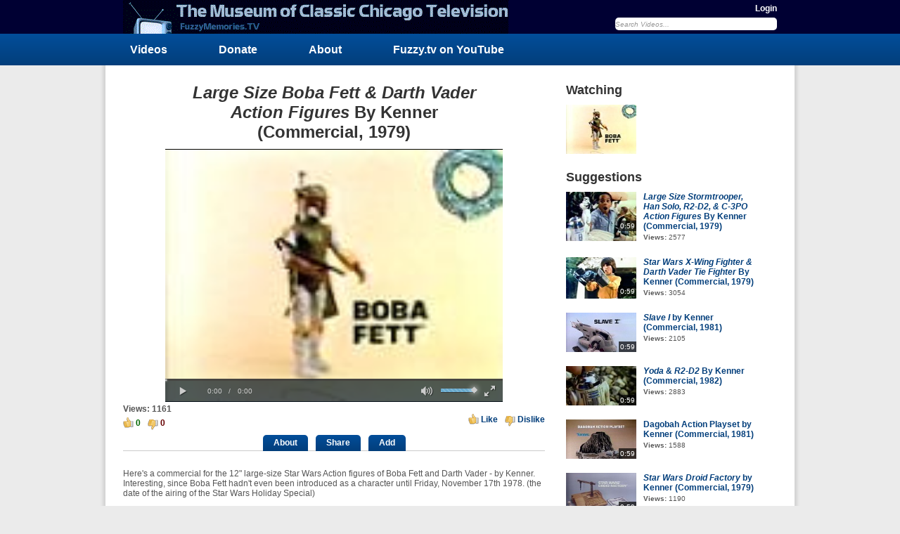

--- FILE ---
content_type: text/html; charset=UTF-8
request_url: http://www.fuzzymemories.tv/watch/3473/i-large-size-boba-fett-darth-vader-action-figures-i-by-kenner-commercial-1979/
body_size: 4456
content:
<!DOCTYPE html>
<html lang="en-US">
<head>
<title>Large Size Boba Fett & Darth Vader Action Figures By Kenner (Commercial, 1979)</title>
<meta http-equiv="X-UA-Compatible" content="IE=edge">
<meta http-equiv="Content-Type" content="text/html; charset=utf-8" />
<meta name="baseUrl" content="http://www.fuzzymemories.tv" />
<meta name="themeUrl" content="http://www.fuzzymemories.tv/cc-content/themes/fuzzy" />
<meta name="videoId" content="3473" />
<meta name="theme" content="http://www.fuzzymemories.tv/cc-content/themes/fuzzy" />
<meta name="loggedIn" content="" />
<meta name="generator" content="CumulusClips" />
<meta name="keywords" content="1970s,  Star Wars Toy/Game Commercials and PSAs,  Kids&#039; Commericals,  " />
<meta name="description" content="Here&#039;s a commercial for the 12&quot; large-size Star Wars Action figures of Boba Fett and Darth Vader - by Kenner.  Interesting, since Boba Fett hadn&#039;t even been introduced as a character until Friday, November 17th 1978. (the date of the airing of the Star Wars Holiday Special)&lt;br /&gt;
&lt;br /&gt;
This aired on local Chicago TV on Monday, November 12th 1979." />
<link rel="shortcut icon" type="image/x-icon" href="http://www.fuzzymemories.tv/favicon.ico" />
<link rel="stylesheet" type="text/css" href="http://www.fuzzymemories.tv/cc-content/themes/fuzzy/css/reset.css" />
<link rel="stylesheet" type="text/css" href="http://www.fuzzymemories.tv/cc-content/themes/fuzzy/css/main.css" />
<link rel="stylesheet" type="text/css" href="http://www.fuzzymemories.tv/cc-content/themes/fuzzy/css/pages.css" />
<link rel="stylesheet" href="http://www.fuzzymemories.tv/css/system.css" />
<link rel="stylesheet" href="http://www.fuzzymemories.tv/cc-content/themes/fuzzy/css/video-js.css" />
<link rel="stylesheet" href="http://www.fuzzymemories.tv/cc-content/themes/fuzzy/css/jscrollpane.css" />
<!-- Global site tag (gtag.js) - Google Analytics -->
<script async src="https://www.googletagmanager.com/gtag/js?id=UA-10352737-1"></script>
<script>
  window.dataLayer = window.dataLayer || [];
  function gtag(){dataLayer.push(arguments);}
  gtag('js', new Date());

  gtag('config', 'UA-10352737-1');
</script>
</head>
<body class="watch full en_US">

<!-- BEGIN WRAPPER -->
<div id="wrapper">

    <!-- BEGIN HEADER -->
<div id="header">
    <div id="sub_header">
        <a id="logo" href="http://www.fuzzymemories.tv/" title="FuzzyMemories.TV"">FuzzyMemories.TV</a>
        <div id="header_right">

                    <a href="http://www.fuzzymemories.tv/login/" title="Login">Login</a>
                    
            <form action="http://www.fuzzymemories.tv/search/" method="post">
                <input class="defaultText" title="Search Videos..." type="text" name="keyword" value="Search Videos..." />
                <input type="hidden" name="submitted_search" value="TRUE" />
            </form>
        </div>
    </div>
</div>
<!-- END HEADER -->


<!-- BEGIN NAV -->
<div id="nav">
    <div id="sub_nav">
        <nav>
            <a href="http://www.fuzzymemories.tv/browse/">Videos</a>
            <a href="http://www.fuzzymemories.tv/donate/">Donate</a>
            <a href="http://www.fuzzymemories.tv/about/">About</a>
            <a href="http://fuzzy.tv" target="_block">Fuzzy.tv on YouTube</a>
                    </nav>

                
    </div>

</div>
<!-- END NAV -->



    <!-- BEGIN MAIN CONTAINER -->
    <div id="retainer">
        <div id="main">

            


<div class="left">
    <h1><i>Large Size Boba Fett & Darth Vader Action Figures</i> By Kenner (Commercial, 1979)</h1>
    <div class="message"></div>
            <!-- BEGIN VIDEO -->
        <div id="player" oncontextmenu='return false;'>
            <video oncontextmenu='return false;' class="video-js vjs-default-skin" data-setup='{ "controls": true, "autoplay": true, "preload": "auto" }' width="480" height="360" poster="http://www.fuzzymemories.tv/cc-content/uploads/thumbs/old/star-wars-boba-fett-large-size-figure-mon-11-12-79.jpg">
                <source src="http://www.fuzzymemories.tv/cc-content/uploads/h264/old/star-wars-boba-fett-large-size-figure-mon-11-12-79.mp4" type="video/mp4" />
                                            </video>
        </div>



        <!-- END VIDEO -->
    


    <!-- BEGIN ACTIONS -->
    <div class="actions">
        <div class="left">
            <p><strong>Views: 1161</strong></p>
            <p>
                <span class="like">0</span>
                <span class="dislike">0</span>
            </p>
        </div>
        <div class="right">
            <a class="like rating" href="" data-rating="1" title="Like">Like</a>
            <a class="dislike rating" href="" data-rating="0" title="Dislike">Dislike</a>
        </div>
    </div>
    <!-- END ACTIONS -->


    <!-- BEGIN Action Buttons -->
    <div class="tabs">
        <a href="" data-block="about" title="About">About</a>
        <a href="" data-block="share" title="Share">Share</a>
        <a href="" data-block="addToPlaylist" title="Add">Add</a>
        <!--<a href="" class="flag" data-type="video" data-id="3473" title="Flag">Flag</a>-->
    </div>
    <!-- END Action Buttons -->


    <div id="about" class="tab_block" style="display:block">
        <p>Here's a commercial for the 12" large-size Star Wars Action figures of Boba Fett and Darth Vader - by Kenner.  Interesting, since Boba Fett hadn't even been introduced as a character until Friday, November 17th 1978. (the date of the airing of the Star Wars Holiday Special)<br />
<br />
This aired on local Chicago TV on Monday, November 12th 1979.</p>
        <BR/>
        <div>
            <!--<a href="" class="button_small subscribe" title="Subscribe" data-type="subscribe" data-user="1">Subscribe</a>
            <p><strong>By:</strong> <a href="http://www.fuzzymemories.tv/members/fuzzymemories/" title="fuzzymemories">fuzzymemories</a></p>
            -->
            <p><strong>Date Uploaded:</strong> 11/08/2010</p>
            <p><strong>Tags:</strong>
                                    <a href="http://www.fuzzymemories.tv/search/?keyword=1970s" title="1970s">1970s</a>&nbsp;&nbsp;
                                    <a href="http://www.fuzzymemories.tv/search/?keyword= Star Wars Toy/Game Commercials and PSAs" title=" Star Wars Toy/Game Commercials and PSAs"> Star Wars Toy/Game Commercials and PSAs</a>&nbsp;&nbsp;
                                    <a href="http://www.fuzzymemories.tv/search/?keyword= Kids' Commericals" title=" Kids&#039; Commericals"> Kids&#039; Commericals</a>&nbsp;&nbsp;
                                    <a href="http://www.fuzzymemories.tv/search/?keyword= " title=" "> </a>&nbsp;&nbsp;
                            </p>
                    </div>
    </div>

    <BR/><BR/><BR/>

    <div id="share" class="tab_block">
        <div>
            <p class="big">Share</p>

            <!--
            Share Widget Notes
             - Please replace <your_app_id> in the FaceBook share URL with your actual app id obtained from FaceBook's website. This widget will not work until that happens.
             - FaceBook, and Google + widgets require the video's URL to be publicly accessible, otherwise the widgets will not work.
            -->

            <!-- FACEBOOK BUTTON -->
            <meta property="og:url" content="http://www.fuzzymemories.tv/watch/3473/i-large-size-boba-fett-darth-vader-action-figures-i-by-kenner-commercial-1979/" />
            <meta property="og:title" content="<i>Large Size Boba Fett & Darth Vader Action Figures</i> By Kenner (Commercial, 1979)" />
            <meta property="og:description" content="Here's a commercial for the 12" large-size Star Wars Action figures of Boba Fett and Darth Vader - by Kenner.  Interesting, since Boba Fett hadn't even been introduced as a character until Friday, November 17th 1978. (the date of the airing of the Star Wars Holiday Special)<br />
<br />
This aired on local Chicago TV on Monday, November 12th 1979." />
            <meta property="og:image" content="http://www.fuzzymemories.tv/cc-content/uploads/thumbs/old/star-wars-boba-fett-large-size-figure-mon-11-12-79.jpg" />
            <meta property="og:type" content="video" />
            <meta property="og:video" content="http://www.fuzzymemories.tv/cc-content/uploads/h264/old/star-wars-boba-fett-large-size-figure-mon-11-12-79.mp4">
            <meta property="og:video:type" content="video/mp4">
            <meta property="og:video:width" content="480">
            <meta property="og:video:height" content="360">
            <script>if (window.location.hash === '#facebook-share') {window.close();}</script>
            <a class="facebook" href="https://www.facebook.com/dialog/share?app_id=<your_app_id>&display=popup&href=http%3A%2F%2Fwww.fuzzymemories.tv%2Fwatch%2F3473%2Fi-large-size-boba-fett-darth-vader-action-figures-i-by-kenner-commercial-1979%2F&redirect_uri=http%3A%2F%2Fwww.fuzzymemories.tv%2Fwatch%2F3473%2Fi-large-size-boba-fett-darth-vader-action-figures-i-by-kenner-commercial-1979%2F%23facebook-share" onClick="window.open(this.href, 'sharewindow','width=550,height=300');return false;">Share on Facebook</a>

            <!-- TWITTER BUTTON -->
            <a class="twitter" href="" onClick="window.open('https://twitter.com/share?url=http%3A%2F%2Fwww.fuzzymemories.tv%2Fwatch%2F3473%2Fi-large-size-boba-fett-darth-vader-action-figures-i-by-kenner-commercial-1979%2F&text=Here%26%23039%3Bs+a+commercial+for+the+12%26quot%3B+large-size+Star+Wars+Action+figures+of+Boba+Fett+and+Darth+Vader+-+by+Kenner.++Interesting%2C+sin...','sharewindow','width=650,height=400');return false;">Share on Twitter</a>

            <!-- Google +BUTTON -->
            <a class="google" href="https://plus.google.com/share?url=http%3A%2F%2Fwww.fuzzymemories.tv%2Fwatch%2F3473%2Fi-large-size-boba-fett-darth-vader-action-figures-i-by-kenner-commercial-1979%2F" onClick="javascript:window.open(this.href, 'sharewindow', 'height=600,width=600');return false;">Share</a>
        </div>

                    <!-- EMBED CODE -->
            <div>
                <p class="big">Embed</p>
                <p>Copy and paste this code into your website or blog.</p>
                <textarea class="text" rows="5" cols="58">&lt;iframe src="http://www.fuzzymemories.tv/embed/3473/" width="480" height="360" frameborder="0" allowfullscreen&gt;&lt;/iframe&gt;</textarea>
            </div>
            </div>


    <div id="addToPlaylist" class="tab_block" >
                    <p class="big">Add To</p>
            <p>You must <a href="http://www.fuzzymemories.tv/login/?redirect=http%3A%2F%2Fwww.fuzzymemories.tv%2Fwatch%2F3473%2Fi-large-size-boba-fett-darth-vader-action-figures-i-by-kenner-commercial-1979">login</a> to add videos to your playlists.</p>
            </div>


    <!-- BEGIN COMMENTS SECTION -->
    <div id="comments">

        <p class="large">Comments</p>

                    <p class="totals"><span>0</span> Comments total</p>

                                                <p class="commentMessage"><a class="login-link" href="http://www.fuzzymemories.tv/login/?redirect=http%3A%2F%2Fwww.fuzzymemories.tv%2Fwatch%2F3473%2Fi-large-size-boba-fett-darth-vader-action-figures-i-by-kenner-commercial-1979">Sign In</a> to post comments.</p>
                            

            <!-- BEGIN COMMENTS LIST -->
            <div class="commentList">
                                    <p>No comments have been posted for this video yet.</p>
                            </div>
            <!-- END COMMENTS LIST -->

            
        
    </div>
    <!-- END COMMENTS SECTION -->

</div>
<!-- END PLAY LEFT -->





<!-- BEGIN PLAY RIGHT -->
<div class="right">

    
    
        <p class="large">Watching</p>                     
    <img width="100" height="70" src="http://www.fuzzymemories.tv/cc-content/uploads/thumbs/old/star-wars-boba-fett-large-size-figure-mon-11-12-79.jpg" />

    <!-- BEGIN RELATED VIDEOS -->
    <div class="related_videos">
        <p class="large">Suggestions</p>
        
            <div class="video_list">
                                        <div class="video video_small">
                    <div class="thumbnail">
                                                
                        <a href="http://www.fuzzymemories.tv/watch/3480/i-large-size-stormtrooper-han-solo-r2-d2-c-3po-action-figures-i-by-kenner-commercial-1979/" title="<i>Large Size Stormtrooper, Han Solo, R2-D2, & C-3PO Action Figures</i> By Kenner (Commercial, 1979)">
                            <img width="100" height="70" src="http://www.fuzzymemories.tv/cc-content/uploads/thumbs/old/star-wars-large-figures-stormtrooper-r2-c3po-han-fri-11-16-79.jpg" />
                        </a>
                                                <span class="watchLater"><a data-video="3480" data-playlist="" href="" title="Watch Later">Watch Later</a></span>
                        <span class="duration">0:59</span>
                    </div>
                    <div>
                        <p><a href="http://www.fuzzymemories.tv/watch/3480/i-large-size-stormtrooper-han-solo-r2-d2-c-3po-action-figures-i-by-kenner-commercial-1979/" title="<i>Large Size Stormtrooper, Han Solo, R2-D2, & C-3PO Action Figures</i> By Kenner (Commercial, 1979)"><i>Large Size Stormtrooper, Han Solo, R2-D2, & C-3PO Action Figures</i> By Kenner (Commercial, 1979)</a></p>
                        <!--<p><strong>By:</strong> <a href="http://www.fuzzymemories.tv/members/fuzzymemories/" title="fuzzymemories">fuzzymemories</a></p>-->
                        <p><strong>Views:</strong> 2577</p>
                    </div>
                </div>
                            <div class="video video_small">
                    <div class="thumbnail">
                                                
                        <a href="http://www.fuzzymemories.tv/watch/4236/i-star-wars-x-wing-fighter-darth-vader-tie-fighter-i-by-kenner-commercial-1979/" title="<i>Star Wars X-Wing Fighter & Darth Vader Tie Fighter</i> By Kenner (Commercial, 1979)">
                            <img width="100" height="70" src="http://www.fuzzymemories.tv/cc-content/uploads/thumbs/old/star-wars-kenner-xwing-and-darth-tie-fighter-11-5-79-630-to-7am.jpg" />
                        </a>
                                                <span class="watchLater"><a data-video="4236" data-playlist="" href="" title="Watch Later">Watch Later</a></span>
                        <span class="duration">0:59</span>
                    </div>
                    <div>
                        <p><a href="http://www.fuzzymemories.tv/watch/4236/i-star-wars-x-wing-fighter-darth-vader-tie-fighter-i-by-kenner-commercial-1979/" title="<i>Star Wars X-Wing Fighter & Darth Vader Tie Fighter</i> By Kenner (Commercial, 1979)"><i>Star Wars X-Wing Fighter & Darth Vader Tie Fighter</i> By Kenner (Commercial, 1979)</a></p>
                        <!--<p><strong>By:</strong> <a href="http://www.fuzzymemories.tv/members/fuzzymemories/" title="fuzzymemories">fuzzymemories</a></p>-->
                        <p><strong>Views:</strong> 3054</p>
                    </div>
                </div>
                            <div class="video video_small">
                    <div class="thumbnail">
                                                
                        <a href="http://www.fuzzymemories.tv/watch/14/i-slave-i-i-by-kenner-commercial-1981/" title="<i>Slave I</i> by Kenner (Commercial, 1981)">
                            <img width="100" height="70" src="http://www.fuzzymemories.tv/cc-content/uploads/thumbs/old/slave1-empire-toy-tues-9-22-81.jpg" />
                        </a>
                                                <span class="watchLater"><a data-video="14" data-playlist="" href="" title="Watch Later">Watch Later</a></span>
                        <span class="duration">0:59</span>
                    </div>
                    <div>
                        <p><a href="http://www.fuzzymemories.tv/watch/14/i-slave-i-i-by-kenner-commercial-1981/" title="<i>Slave I</i> by Kenner (Commercial, 1981)"><i>Slave I</i> by Kenner (Commercial, 1981)</a></p>
                        <!--<p><strong>By:</strong> <a href="http://www.fuzzymemories.tv/members/fuzzymemories/" title="fuzzymemories">fuzzymemories</a></p>-->
                        <p><strong>Views:</strong> 2105</p>
                    </div>
                </div>
                            <div class="video video_small">
                    <div class="thumbnail">
                                                
                        <a href="http://www.fuzzymemories.tv/watch/2509/i-yoda-i-i-r2-d2-i-by-kenner-commercial-1982/" title="<i>Yoda</i> & <i>R2-D2</i> By Kenner (Commercial, 1982)">
                            <img width="100" height="70" src="http://www.fuzzymemories.tv/cc-content/uploads/thumbs/old/kenner-yoda-and-r2-commercial-4-12-82.jpg" />
                        </a>
                                                <span class="watchLater"><a data-video="2509" data-playlist="" href="" title="Watch Later">Watch Later</a></span>
                        <span class="duration">0:59</span>
                    </div>
                    <div>
                        <p><a href="http://www.fuzzymemories.tv/watch/2509/i-yoda-i-i-r2-d2-i-by-kenner-commercial-1982/" title="<i>Yoda</i> & <i>R2-D2</i> By Kenner (Commercial, 1982)"><i>Yoda</i> & <i>R2-D2</i> By Kenner (Commercial, 1982)</a></p>
                        <!--<p><strong>By:</strong> <a href="http://www.fuzzymemories.tv/members/fuzzymemories/" title="fuzzymemories">fuzzymemories</a></p>-->
                        <p><strong>Views:</strong> 2883</p>
                    </div>
                </div>
                            <div class="video video_small">
                    <div class="thumbnail">
                                                
                        <a href="http://www.fuzzymemories.tv/watch/15/dagobah-action-playset-by-kenner-commercial-1981/" title="Dagobah Action Playset by Kenner (Commercial, 1981)">
                            <img width="100" height="70" src="http://www.fuzzymemories.tv/cc-content/uploads/thumbs/old/dagobah-action-playset-commercial-tues-9-22-81-hd.jpg" />
                        </a>
                                                <span class="watchLater"><a data-video="15" data-playlist="" href="" title="Watch Later">Watch Later</a></span>
                        <span class="duration">0:59</span>
                    </div>
                    <div>
                        <p><a href="http://www.fuzzymemories.tv/watch/15/dagobah-action-playset-by-kenner-commercial-1981/" title="Dagobah Action Playset by Kenner (Commercial, 1981)">Dagobah Action Playset by Kenner (Commercial, 1981)</a></p>
                        <!--<p><strong>By:</strong> <a href="http://www.fuzzymemories.tv/members/fuzzymemories/" title="fuzzymemories">fuzzymemories</a></p>-->
                        <p><strong>Views:</strong> 1588</p>
                    </div>
                </div>
                            <div class="video video_small">
                    <div class="thumbnail">
                                                
                        <a href="http://www.fuzzymemories.tv/watch/115/i-star-wars-droid-factory-i-by-kenner-commercial-1979/" title="<i>Star Wars Droid Factory</i> by Kenner (Commercial, 1979)">
                            <img width="100" height="70" src="http://www.fuzzymemories.tv/cc-content/uploads/thumbs/old/kenner-star-wars-droid-factory-commercial-sat-12-29-79.jpg" />
                        </a>
                                                <span class="watchLater"><a data-video="115" data-playlist="" href="" title="Watch Later">Watch Later</a></span>
                        <span class="duration">0:59</span>
                    </div>
                    <div>
                        <p><a href="http://www.fuzzymemories.tv/watch/115/i-star-wars-droid-factory-i-by-kenner-commercial-1979/" title="<i>Star Wars Droid Factory</i> by Kenner (Commercial, 1979)"><i>Star Wars Droid Factory</i> by Kenner (Commercial, 1979)</a></p>
                        <!--<p><strong>By:</strong> <a href="http://www.fuzzymemories.tv/members/fuzzymemories/" title="fuzzymemories">fuzzymemories</a></p>-->
                        <p><strong>Views:</strong> 1190</p>
                    </div>
                </div>
                            <div class="video video_small">
                    <div class="thumbnail">
                                                
                        <a href="http://www.fuzzymemories.tv/watch/3864/i-star-wars-i-patrol-dewback-by-kenner-commercial-1980/" title="<i>Star Wars</i> Patrol Dewback by Kenner (Commercial, 1980)">
                            <img width="100" height="70" src="http://www.fuzzymemories.tv/cc-content/uploads/thumbs/old/star-wars-patrol-dewback-kenner-toy-2-80.jpg" />
                        </a>
                                                <span class="watchLater"><a data-video="3864" data-playlist="" href="" title="Watch Later">Watch Later</a></span>
                        <span class="duration">0:59</span>
                    </div>
                    <div>
                        <p><a href="http://www.fuzzymemories.tv/watch/3864/i-star-wars-i-patrol-dewback-by-kenner-commercial-1980/" title="<i>Star Wars</i> Patrol Dewback by Kenner (Commercial, 1980)"><i>Star Wars</i> Patrol Dewback by Kenner (Commercial, 1980)</a></p>
                        <!--<p><strong>By:</strong> <a href="http://www.fuzzymemories.tv/members/fuzzymemories/" title="fuzzymemories">fuzzymemories</a></p>-->
                        <p><strong>Views:</strong> 2119</p>
                    </div>
                </div>
                            <div class="video video_small">
                    <div class="thumbnail">
                                                
                        <a href="http://www.fuzzymemories.tv/watch/3921/i-millennium-falcon-i-i-snowspeeder-i-by-kenner-commercial-1981/" title="<i>Millennium Falcon</i> & <i>Snowspeeder</i> by Kenner (Commercial, 1981)">
                            <img width="100" height="70" src="http://www.fuzzymemories.tv/cc-content/uploads/thumbs/old/star-wars-millen-falcon-and-snowspeeder-fri-12-4-81.jpg" />
                        </a>
                                                <span class="watchLater"><a data-video="3921" data-playlist="" href="" title="Watch Later">Watch Later</a></span>
                        <span class="duration">0:59</span>
                    </div>
                    <div>
                        <p><a href="http://www.fuzzymemories.tv/watch/3921/i-millennium-falcon-i-i-snowspeeder-i-by-kenner-commercial-1981/" title="<i>Millennium Falcon</i> & <i>Snowspeeder</i> by Kenner (Commercial, 1981)"><i>Millennium Falcon</i> & <i>Snowspeeder</i> by Kenner (Commercial, 1981)</a></p>
                        <!--<p><strong>By:</strong> <a href="http://www.fuzzymemories.tv/members/fuzzymemories/" title="fuzzymemories">fuzzymemories</a></p>-->
                        <p><strong>Views:</strong> 1996</p>
                    </div>
                </div>
                            <div class="video video_small">
                    <div class="thumbnail">
                                                
                        <a href="http://www.fuzzymemories.tv/watch/21/i-lobot-ugnaught-lando-bespin-han-solo-i-by-kenner-commercial-1981/" title="<i>Lobot, Ugnaught, Lando & Bespin Han Solo</i> By Kenner (Commercial, 1981)">
                            <img width="100" height="70" src="http://www.fuzzymemories.tv/cc-content/uploads/thumbs/old/kenner-lobot-lando-ugnaught-figures-comm-1981.jpg" />
                        </a>
                                                <span class="watchLater"><a data-video="21" data-playlist="" href="" title="Watch Later">Watch Later</a></span>
                        <span class="duration">0:59</span>
                    </div>
                    <div>
                        <p><a href="http://www.fuzzymemories.tv/watch/21/i-lobot-ugnaught-lando-bespin-han-solo-i-by-kenner-commercial-1981/" title="<i>Lobot, Ugnaught, Lando & Bespin Han Solo</i> By Kenner (Commercial, 1981)"><i>Lobot, Ugnaught, Lando & Bespin Han Solo</i> By Kenner (Commercial, 1981)</a></p>
                        <!--<p><strong>By:</strong> <a href="http://www.fuzzymemories.tv/members/fuzzymemories/" title="fuzzymemories">fuzzymemories</a></p>-->
                        <p><strong>Views:</strong> 1949</p>
                    </div>
                </div>
                        </div>

            </div>
    <!-- END RELATED VIDEOS -->


</div>
<!-- END PLAY RIGHT -->
<br clear="all" />

<script>
    $(document).ready(function(){
       $('#videoElementID').bind('contextmenu',function() { return false; });
    });
</script>

        </div>
    </div>
    <!-- END MAIN CONTAINER -->

</div>
<!-- END WRAPPER -->


<!-- BEGIN FOOTER -->
<div id="footer">
    <div id="sub_footer">
        <a href="http://www.fuzzymemories.tv/browse/" title="Videos">Videos</a>
        <a href="http://www.fuzzymemories.tv/donate" title="Donate">Donate</a>
        <a href="http://www.fuzzymemories.tv/about" title="About">About</a>
                <a href="http://www.fuzzymemories.tv/contact/" title="Contact">Contact</a>
    </div>
</div>
<!-- END FOOTER -->
<script type="text/javascript" src="http://www.fuzzymemories.tv/cc-content/themes/fuzzy/js/jquery.min.js"></script>
<script type="text/javascript" src="http://www.fuzzymemories.tv/cc-content/themes/fuzzy/js/jquery-ui.min.js"></script>
<script type="text/javascript" src="http://www.fuzzymemories.tv/cc-content/themes/fuzzy/js/general.js"></script>
<script type="text/javascript" src="http://www.fuzzymemories.tv/js/system.js"></script>
<script type="text/javascript" src="http://www.fuzzymemories.tv/cc-content/themes/fuzzy/js/video.plugin.js"></script>
<script type="text/javascript" src="http://www.fuzzymemories.tv/cc-content/themes/fuzzy/js/jscrollpane.plugin.js"></script>
<script type="text/javascript" src="http://www.fuzzymemories.tv/cc-content/themes/fuzzy/js/mousewheel.plugin.js"></script>

</body>
</html>